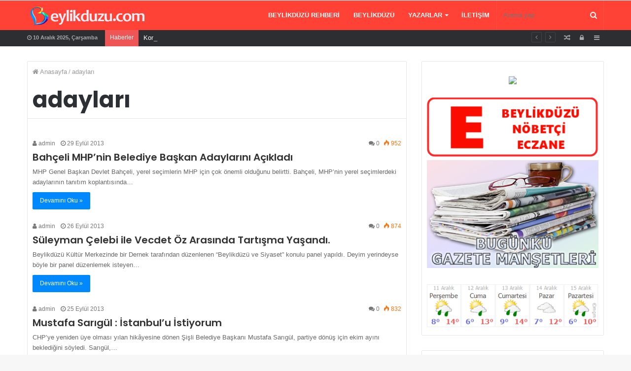

--- FILE ---
content_type: text/html; charset=UTF-8
request_url: https://beylikduzu.com/kelime/adaylari/
body_size: 11287
content:
<!DOCTYPE html>
<html lang="tr-TR"
	prefix="og: http://ogp.me/ns#" >
<head>


	<meta charset="UTF-8" />
	<link rel="profile" href="http://gmpg.org/xfn/11" />
	<link rel="pingback" href="https://beylikduzu.com/xmlrpc.php" />
	<title>adayları | Beylikduzu.com. BEYLİKDÜZÜ</title>

<!-- All in One SEO Pack 2.9.1 by Michael Torbert of Semper Fi Web Design[233,283] -->
<link rel="author" href="https://plus.google.com/111311511873566896275" />

<meta name="keywords"  content="bahçeli mhp\'nin belediye başkan adaylarını açıkladı,2014,açıkladı,açıklama,aday,adayı,adaylar,adayları,bahçeli,başkan,başkanı,belediye,belediye başkanı aday aday,belediye başkanı adayı,beylikdüzü aday adayı,beylikdüzü aday adayları,devlet,istanbul aday adayları,mhp,mhp adayları,mhp belediye adayları,mhp belediye başkan adayları,mhp yerel seöim adayları,mhp yerelseçim,seçim,yerel,genel,gündem,siyaset,5. bölge,çelebi,chp,chp beylikdüzü,chp istanbul,eski,kavga,kongre,milletvekili,öz,sözlü,süleyman,tartışma,toplantı,vecdet,yeni,istanbulu,istiyorum,mustafa sarıgül,sarıgül" />

<link rel="canonical" href="https://beylikduzu.com/kelime/adaylari/" />
			<script type="text/javascript" >
				window.ga=window.ga||function(){(ga.q=ga.q||[]).push(arguments)};ga.l=+new Date;
				ga('create', 'UA-44583243-1', 'auto');
				// Plugins
				
				ga('send', 'pageview');
			</script>
			<script async src="https://www.google-analytics.com/analytics.js"></script>
			<!-- /all in one seo pack -->
<link rel='dns-prefetch' href='//s.w.org' />
<link rel="alternate" type="application/rss+xml" title="Beylikduzu.com. BEYLİKDÜZÜ &raquo; beslemesi" href="https://beylikduzu.com/feed/" />
<link rel="alternate" type="application/rss+xml" title="Beylikduzu.com. BEYLİKDÜZÜ &raquo; yorum beslemesi" href="https://beylikduzu.com/comments/feed/" />
<link rel="alternate" type="application/rss+xml" title="Beylikduzu.com. BEYLİKDÜZÜ &raquo; adayları etiket beslemesi" href="https://beylikduzu.com/kelime/adaylari/feed/" />
		<script type="text/javascript">
			window._wpemojiSettings = {"baseUrl":"https:\/\/s.w.org\/images\/core\/emoji\/2.3\/72x72\/","ext":".png","svgUrl":"https:\/\/s.w.org\/images\/core\/emoji\/2.3\/svg\/","svgExt":".svg","source":{"concatemoji":"https:\/\/beylikduzu.com\/wp-includes\/js\/wp-emoji-release.min.js"}};
			!function(t,a,e){var r,i,n,o=a.createElement("canvas"),l=o.getContext&&o.getContext("2d");function c(t){var e=a.createElement("script");e.src=t,e.defer=e.type="text/javascript",a.getElementsByTagName("head")[0].appendChild(e)}for(n=Array("flag","emoji4"),e.supports={everything:!0,everythingExceptFlag:!0},i=0;i<n.length;i++)e.supports[n[i]]=function(t){var e,a=String.fromCharCode;if(!l||!l.fillText)return!1;switch(l.clearRect(0,0,o.width,o.height),l.textBaseline="top",l.font="600 32px Arial",t){case"flag":return(l.fillText(a(55356,56826,55356,56819),0,0),e=o.toDataURL(),l.clearRect(0,0,o.width,o.height),l.fillText(a(55356,56826,8203,55356,56819),0,0),e===o.toDataURL())?!1:(l.clearRect(0,0,o.width,o.height),l.fillText(a(55356,57332,56128,56423,56128,56418,56128,56421,56128,56430,56128,56423,56128,56447),0,0),e=o.toDataURL(),l.clearRect(0,0,o.width,o.height),l.fillText(a(55356,57332,8203,56128,56423,8203,56128,56418,8203,56128,56421,8203,56128,56430,8203,56128,56423,8203,56128,56447),0,0),e!==o.toDataURL());case"emoji4":return l.fillText(a(55358,56794,8205,9794,65039),0,0),e=o.toDataURL(),l.clearRect(0,0,o.width,o.height),l.fillText(a(55358,56794,8203,9794,65039),0,0),e!==o.toDataURL()}return!1}(n[i]),e.supports.everything=e.supports.everything&&e.supports[n[i]],"flag"!==n[i]&&(e.supports.everythingExceptFlag=e.supports.everythingExceptFlag&&e.supports[n[i]]);e.supports.everythingExceptFlag=e.supports.everythingExceptFlag&&!e.supports.flag,e.DOMReady=!1,e.readyCallback=function(){e.DOMReady=!0},e.supports.everything||(r=function(){e.readyCallback()},a.addEventListener?(a.addEventListener("DOMContentLoaded",r,!1),t.addEventListener("load",r,!1)):(t.attachEvent("onload",r),a.attachEvent("onreadystatechange",function(){"complete"===a.readyState&&e.readyCallback()})),(r=e.source||{}).concatemoji?c(r.concatemoji):r.wpemoji&&r.twemoji&&(c(r.twemoji),c(r.wpemoji)))}(window,document,window._wpemojiSettings);
		</script>
		<style type="text/css">
img.wp-smiley,
img.emoji {
	display: inline !important;
	border: none !important;
	box-shadow: none !important;
	height: 1em !important;
	width: 1em !important;
	margin: 0 .07em !important;
	vertical-align: -0.1em !important;
	background: none !important;
	padding: 0 !important;
}
</style>
<link rel='stylesheet' id='contact-form-7-css'  href='https://beylikduzu.com/wp-content/plugins/contact-form-7/includes/css/styles.css' type='text/css' media='all' />
<link rel='stylesheet' id='slideshow-jquery-image-gallery-stylesheet_functional-css'  href='https://beylikduzu.com/wp-content/plugins/slideshow-jquery-image-gallery/style/SlideshowPlugin/functional.css' type='text/css' media='all' />
<link rel='stylesheet' id='slideshow-jquery-image-gallery-ajax-stylesheet_style-light-css'  href='https://beylikduzu.com/wp-admin/admin-ajax.php?action=slideshow_jquery_image_gallery_load_stylesheet&#038;style=style-light' type='text/css' media='all' />
<link rel='stylesheet' id='slideshow-jquery-image-gallery-ajax-stylesheet_style-dark-css'  href='https://beylikduzu.com/wp-admin/admin-ajax.php?action=slideshow_jquery_image_gallery_load_stylesheet&#038;style=style-dark' type='text/css' media='all' />
<link rel='stylesheet' id='dashicons-css'  href='https://beylikduzu.com/wp-includes/css/dashicons.min.css' type='text/css' media='all' />
<link rel='stylesheet' id='thickbox-css'  href='https://beylikduzu.com/wp-includes/js/thickbox/thickbox.css' type='text/css' media='all' />
<link rel='stylesheet' id='auto-thickbox-css'  href='https://beylikduzu.com/wp-content/plugins/auto-thickbox/css/styles-pre39.css' type='text/css' media='all' />
<link rel='stylesheet' id='tie-css-styles-css'  href='https://beylikduzu.com/wp-content/themes/jannah/assets/css/style.css' type='text/css' media='all' />
<link rel='stylesheet' id='tie-css-ilightbox-css'  href='https://beylikduzu.com/wp-content/themes/jannah/assets/css/ilightbox/dark-skin/skin.css' type='text/css' media='all' />
<style id='tie-css-ilightbox-inline-css' type='text/css'>
.wf-active .logo-text,.wf-active h1,.wf-active h2,.wf-active h3,.wf-active h4,.wf-active h5,.wf-active h6{font-family: 'Poppins';}
</style>
<script type='text/javascript'>
/* <![CDATA[ */
var tie = {"is_rtl":"","ajaxurl":"https:\/\/beylikduzu.com\/wp-admin\/admin-ajax.php","mobile_menu_active":"true","mobile_menu_top":"","mobile_menu_parent":"","lightbox_all":"true","lightbox_gallery":"true","lightbox_skin":"dark","lightbox_thumb":"horizontal","lightbox_arrows":"true","is_singular":"","is_sticky_video":"","reading_indicator":"true","lazyload":"","select_share":"true","select_share_twitter":"","select_share_facebook":"","select_share_linkedin":"","select_share_email":"","facebook_app_id":"","twitter_username":"","responsive_tables":"true","ad_blocker_detector":"","sticky_behavior":"default","sticky_desktop":"true","sticky_mobile":"true","sticky_mobile_behavior":"default","ajax_loader":"<div class=\"loader-overlay\"><div class=\"spinner-circle\"><\/div><\/div>","type_to_search":"","lang_no_results":"E\u015fle\u015fen Bir \u0130\u00e7erik Bulunamad\u0131!"};
/* ]]> */
</script>
<script type='text/javascript' src='https://beylikduzu.com/wp-includes/js/jquery/jquery.js'></script>
<script type='text/javascript' src='https://beylikduzu.com/wp-includes/js/jquery/jquery-migrate.min.js'></script>
<link rel='https://api.w.org/' href='https://beylikduzu.com/wp-json/' />
<link rel="EditURI" type="application/rsd+xml" title="RSD" href="https://beylikduzu.com/xmlrpc.php?rsd" />
<link rel="wlwmanifest" type="application/wlwmanifest+xml" href="https://beylikduzu.com/wp-includes/wlwmanifest.xml" /> 
<meta name="generator" content="WordPress 4.8.25" />

<script type='text/javascript'>
/* <![CDATA[ */
var thickboxL10n = {"next":"Next &gt;","prev":"&lt; Prev","image":"Image","of":"of","close":"Close","loadingAnimation":"https:\/\/beylikduzu.com\/wp-content\/plugins\/auto-thickbox\/images\/loadingAnimation.gif"};
try{convertEntities(thickboxL10n);}catch(e){};;
/* ]]> */
</script>

<meta name="generator" content="Beylikduzu 3.0.4" />
<meta name="theme-color" content="#0088ff" /><meta name="viewport" content="width=device-width, initial-scale=1.0" />
					<script>
						WebFontConfig ={
							google:{
								families: ['Poppins:regular,500,600,700:latin']
							}
						};
						(function(){
							var wf   = document.createElement('script');
							wf.src   = '//ajax.googleapis.com/ajax/libs/webfont/1/webfont.js';
							wf.type  = 'text/javascript';
							wf.async = 'true';
							var s = document.getElementsByTagName('script')[0];
							s.parentNode.insertBefore(wf, s);
						})();
					</script>
				<link rel="icon" href="https://beylikduzu.com/wp-content/uploads/cropped-favicon-32x32.jpg" sizes="32x32" />
<link rel="icon" href="https://beylikduzu.com/wp-content/uploads/cropped-favicon-192x192.jpg" sizes="192x192" />
<link rel="apple-touch-icon-precomposed" href="https://beylikduzu.com/wp-content/uploads/cropped-favicon-180x180.jpg" />
<meta name="msapplication-TileImage" content="https://beylikduzu.com/wp-content/uploads/cropped-favicon-270x270.jpg" />
<link rel="alternate" type="application/rss+xml" title="RSS" href="https://beylikduzu.com/rsslatest.xml" />  <script async src="//pagead2.googlesyndication.com/pagead/js/adsbygoogle.js"></script>
<script>
  (adsbygoogle = window.adsbygoogle || []).push({
    google_ad_client: "ca-pub-5883399156099352",
    enable_page_level_ads: true
  });
</script>
</head>

<body id="tie-body" class="archive tag tag-adaylari tag-612 wrapper-has-shadow block-head-1 magazine1 is-thumb-overlay-disabled is-desktop is-header-layout-1 sidebar-right has-sidebar">
<!-- Global site tag (gtag.js) - Google Analytics -->
<script async src="https://www.googletagmanager.com/gtag/js?id=UA-155095950-1"></script>
<script>
  window.dataLayer = window.dataLayer || [];
  function gtag(){dataLayer.push(arguments);}
  gtag('js', new Date());

  gtag('config', 'UA-155095950-1');
</script>

<div class="background-overlay">

	<div id="tie-container" class="site tie-container">

		
		<div id="tie-wrapper">

			
<header id="theme-header" class="theme-header header-layout-1 main-nav-dark main-nav-below top-nav-active top-nav-dark top-nav-below top-nav-below-main-nav has-shadow has-custom-sticky-logo mobile-header-default">
	
<div class="main-nav-wrapper">
	<nav id="main-nav" data-skin="search-in-main-nav live-search-dark" class="main-nav header-nav live-search-parent" style="line-height:60px" aria-label="Birincil Menü">
		<div class="container">

			<div class="main-menu-wrapper">

										<div class="header-layout-1-logo  has-line-height" style="width:246px">
							<a href="#" id="mobile-menu-icon"><span class="nav-icon"></span></a>
		<div id="logo" class="image-logo" style="margin-top: 7px; margin-bottom: 3px;">

			
			<a title="Beylikduzu.com. BEYLİKDÜZÜ" href="https://beylikduzu.com/">
				
					<img src="https://beylikduzu.com/wp-content/uploads/b-logo-b-1.png" alt="Beylikduzu.com. BEYLİKDÜZÜ" class="logo_normal" width="246" height="50" style="max-height:50px; width: auto;">
					<img src="https://beylikduzu.com/wp-content/uploads/b-logo-b-1.png" alt="Beylikduzu.com. BEYLİKDÜZÜ" class="logo_2x" width="246" height="50" style="max-height:50px; width: auto;">
							</a>

			
		</div><!-- #logo /-->

								</div>
						
				<div id="menu-components-wrap">

					
		<div id="sticky-logo" class="image-logo">

			
			<a title="Beylikduzu.com. BEYLİKDÜZÜ" href="https://beylikduzu.com/">
				
					<img src="https://beylikduzu.com/wp-content/uploads/b-logo-b-1.png" alt="Beylikduzu.com. BEYLİKDÜZÜ" class="logo_normal" style="max-height:49px; width: auto;">
					<img src="https://beylikduzu.com/wp-content/uploads/b-logo-b-1.png" alt="Beylikduzu.com. BEYLİKDÜZÜ" class="logo_2x" style="max-height:49px; width: auto;">
							</a>

			
		</div><!-- #Sticky-logo /-->

		<div class="flex-placeholder"></div>

		
					<div class="main-menu main-menu-wrap tie-alignleft">
						<div id="main-nav-menu" class="main-menu header-menu"><ul id="menu-menu-a" class="menu" role="menubar"><li id="menu-item-15442" class="menu-item menu-item-type-custom menu-item-object-custom menu-item-15442"><a href="https://rehber.beylikduzu.com">Beylikdüzü Rehberi</a></li>
<li id="menu-item-15443" class="menu-item menu-item-type-post_type menu-item-object-post menu-item-15443"><a href="https://beylikduzu.com/beylikduzu/">Beylikdüzü</a></li>
<li id="menu-item-15445" class="menu-item menu-item-type-taxonomy menu-item-object-category menu-item-has-children menu-item-15445" aria-haspopup="true" aria-expanded="false" tabindex="0"><a href="https://beylikduzu.com/kategori/yazarlar/">Yazarlar</a>
<ul class="sub-menu menu-sub-content">
	<li id="menu-item-15448" class="menu-item menu-item-type-taxonomy menu-item-object-category menu-item-15448"><a href="https://beylikduzu.com/kategori/yazarlar/dr-adnan-ozdolap/">Dr. Adnan ÖZDOLAP</a></li>
	<li id="menu-item-15446" class="menu-item menu-item-type-taxonomy menu-item-object-category menu-item-15446"><a href="https://beylikduzu.com/kategori/yazarlar/cem-tasoz/">Cem TAŞÖZ</a></li>
	<li id="menu-item-15447" class="menu-item menu-item-type-taxonomy menu-item-object-category menu-item-15447"><a href="https://beylikduzu.com/kategori/yazarlar/cengiz-deliktas/">Cengiz DELİKTAŞ</a></li>
	<li id="menu-item-15449" class="menu-item menu-item-type-taxonomy menu-item-object-category menu-item-15449"><a href="https://beylikduzu.com/kategori/yazarlar/fatma-kupoglu/">Fatma KÜPOĞLU</a></li>
	<li id="menu-item-15450" class="menu-item menu-item-type-taxonomy menu-item-object-category menu-item-15450"><a href="https://beylikduzu.com/kategori/yazarlar/kevser-demet/">Kevser DEMET</a></li>
	<li id="menu-item-15451" class="menu-item menu-item-type-taxonomy menu-item-object-category menu-item-15451"><a href="https://beylikduzu.com/kategori/yazarlar/nusret-yilmazer/">Nusret YILMAZER</a></li>
	<li id="menu-item-15452" class="menu-item menu-item-type-taxonomy menu-item-object-category menu-item-15452"><a href="https://beylikduzu.com/kategori/yazarlar/tahsin-begimgil/">Tahsin BEGİMGİL</a></li>
</ul>
</li>
<li id="menu-item-15453" class="menu-item menu-item-type-post_type menu-item-object-post menu-item-15453"><a href="https://beylikduzu.com/beylikduzu-com-iletisim/">İletişim</a></li>
</ul></div>					</div><!-- .main-menu.tie-alignleft /-->

					<ul class="components">		<li class="search-bar menu-item custom-menu-link" aria-label="Ara">
			<form method="get" id="search" action="https://beylikduzu.com//">
				<input id="search-input" class="is-ajax-search" type="text" name="s" title="Arama yap ..." placeholder="Arama yap ..." />
				<button id="search-submit" type="submit"><span class="fa fa-search" aria-hidden="true"></span></button>
			</form>
		</li>
		</ul><!-- Components -->
				</div><!-- #menu-components-wrap /-->
			</div><!-- .main-menu-wrapper /-->
		</div><!-- .container /-->
	</nav><!-- #main-nav /-->
</div><!-- .main-nav-wrapper /-->


<nav id="top-nav" class="has-date-breaking-components top-nav header-nav has-breaking-news" aria-label="İkincil Menü">
	<div class="container">
		<div class="topbar-wrapper">

			
					<div class="topbar-today-date">
						<span class="fa fa-clock-o" aria-hidden="true"></span>
						<strong class="inner-text">10 Aralık 2025, Çarşamba</strong>
					</div>
					
			<div class="tie-alignleft">
				
<div class="breaking controls-is-active">

	<span class="breaking-title">
		<span class="fa fa-bolt" aria-hidden="true"></span>
		<span class="breaking-title-text">Haberler</span>
	</span>

	<ul id="breaking-news-in-header" class="breaking-news" data-type="reveal" data-arrows="true">

		
							<li class="news-item">
								<a href="https://beylikduzu.com/anne-sutunun-hastaliklardan-koruyucu-ozellikleri/" title="Anne Sütünün Hastalıklardan Koruyucu Özellikleri">Anne Sütünün Hastalıklardan Koruyucu Özellikleri</a>
							</li>

							
							<li class="news-item">
								<a href="https://beylikduzu.com/komsumuz-degerli-dostumuz-abbas-alkan-vefat-etti/" title="Komşumuz, değerli dostumuz Abbas Alkan vefat etti.">Komşumuz, değerli dostumuz Abbas Alkan vefat etti.</a>
							</li>

							
							<li class="news-item">
								<a href="https://beylikduzu.com/ters-yonde-ilerleyen-suruculere-ceza-yagdi/" title="Ters Yönde İlerleyen Sürücülere Ceza Yağdı.">Ters Yönde İlerleyen Sürücülere Ceza Yağdı.</a>
							</li>

							
							<li class="news-item">
								<a href="https://beylikduzu.com/sert-esen-ruzgarlar-ile-elektrik-direkleri-devrildi/" title="Sert Esen Rüzgarlar ile Elektrik Direkleri Devrildi.">Sert Esen Rüzgarlar ile Elektrik Direkleri Devrildi.</a>
							</li>

							
							<li class="news-item">
								<a href="https://beylikduzu.com/ferrariden-pahali-bisiklet/" title="Ferrari&#8217;den Pahalı Bisiklet">Ferrari&#8217;den Pahalı Bisiklet</a>
							</li>

							
							<li class="news-item">
								<a href="https://beylikduzu.com/deprem-2/" title="Deprem">Deprem</a>
							</li>

							
							<li class="news-item">
								<a href="https://beylikduzu.com/gundogan-sahilinde-mis-gibi-1-bodrum-temizlik-etkinligi/" title="Gündoğan Sahilinde Mis Gibi 1 Bodrum Temizlik Etkinliği">Gündoğan Sahilinde Mis Gibi 1 Bodrum Temizlik Etkinliği</a>
							</li>

							
							<li class="news-item">
								<a href="https://beylikduzu.com/buyuyen-ve-gelisen-beylikduzu/" title="Büyüyen ve Gelişen Beylikdüzü">Büyüyen ve Gelişen Beylikdüzü</a>
							</li>

							
							<li class="news-item">
								<a href="https://beylikduzu.com/beylikduzunde-metrobus-kullanimi-cogaldi/" title="Beylikdüzü&#8217;nde Metrobüs Kullanımı Çoğaldı">Beylikdüzü&#8217;nde Metrobüs Kullanımı Çoğaldı</a>
							</li>

							
							<li class="news-item">
								<a href="https://beylikduzu.com/beylikduzundeki-trafik-cilesi-her-aksam-ayni/" title="Beylikdüzü&#8217;ndeki Trafik Çilesi Her Akşam Aynı">Beylikdüzü&#8217;ndeki Trafik Çilesi Her Akşam Aynı</a>
							</li>

							
	</ul>
</div><!-- #breaking /-->
			</div><!-- .tie-alignleft /-->

			<div class="tie-alignright">
				<ul class="components">	<li class="side-aside-nav-icon menu-item custom-menu-link">
		<a href="#">
			<span class="fa fa-navicon" aria-hidden="true"></span>
			<span class="screen-reader-text">Kenar Bölmesi</span>
		</a>
	</li>
		<li class="popup-login-icon menu-item custom-menu-link">
	 	<a href="#" class="lgoin-btn tie-popup-trigger">
			<span class="fa fa-lock" aria-hidden="true"></span>
			<span class="screen-reader-text">Kayıt Ol</span>
		</a>
	</li>
		<li class="random-post-icon menu-item custom-menu-link">
		<a href="/kelime/adaylari/?random-post=1" class="random-post" title="Rastgele Makale" rel="nofollow">
			<span class="fa fa-random" aria-hidden="true"></span>
			<span class="screen-reader-text">Rastgele Makale</span>
		</a>
	</li>
	</ul><!-- Components -->			</div><!-- .tie-alignright /-->

		</div><!-- .topbar-wrapper /-->
	</div><!-- .container /-->
</nav><!-- #top-nav /-->
</header>


			<div id="content" class="site-content container">
				<div class="tie-row main-content-row">
		
	<div class="main-content tie-col-md-8 tie-col-xs-12" role="main">

		

			<header class="entry-header-outer container-wrapper">
				<nav id="breadcrumb"><a href="https://beylikduzu.com/"><span class="fa fa-home" aria-hidden="true"></span> Anasayfa</a><em class="delimiter">/</em><span class="current">adayları</span></nav><script type="application/ld+json">{"@context":"http:\/\/schema.org","@type":"BreadcrumbList","@id":"#Breadcrumb","itemListElement":[{"@type":"ListItem","position":1,"item":{"name":"Anasayfa","@id":"https:\/\/beylikduzu.com\/"}}]}</script><h1 class="page-title">adayları</h1>			</header><!-- .entry-header-outer /-->

			
		<div class="mag-box wide-post-box">
			<div class="container-wrapper">
				<div class="mag-box-container clearfix">
					<ul id="posts-container" data-layout="default" data-settings="{'uncropped_image':'jannah-image-grid','category_meta':true,'post_meta':true,'excerpt':true,'excerpt_length':'20','read_more':true,'title_length':0,'is_full':false}" class="posts-items">
<li class="post-item no-small-thumbs post-1364 post type-post status-publish format-standard category-genel category-gundem category-siyaset tag-164 tag-acikladi tag-aciklama tag-aday tag-adayi tag-adaylar tag-adaylari tag-bahceli tag-baskan tag-baskani tag-belediye tag-belediye-baskani-aday-aday tag-belediye-baskani-adayi tag-beylikduzu-aday-adayi tag-beylikduzu-aday-adaylari tag-devlet tag-istanbul-aday-adaylari tag-mhp-2 tag-mhp-adaylari tag-mhp-belediye-adaylari tag-mhp-belediye-baskan-adaylari tag-mhp-yerel-seoim-adaylari tag-mhp-yerelsecim tag-secim tag-yerel">

	
	<div class="post-details">

		<div class="post-meta">
				<span class="meta-author meta-item"><a href="https://beylikduzu.com/author/admin/" class="author-name" title="admin"><span class="fa fa-user" aria-hidden="true"></span> admin</a>
				</span>
			<span class="date meta-item"><span class="fa fa-clock-o" aria-hidden="true"></span> <span>29 Eylül 2013</span></span><div class="tie-alignright"><span class="meta-comment meta-item"><a href="https://beylikduzu.com/bahceli-mhp-nin-belediye-baskan-adaylarini-acikladi/#respond"><span class="fa fa-comments" aria-hidden="true"></span> 0</a></span><span class="meta-views meta-item warm"><span class="tie-icon-fire" aria-hidden="true"></span> 952 </span></div><div class="clearfix"></div></div><!-- .post-meta -->
		<h3 class="post-title"><a href="https://beylikduzu.com/bahceli-mhp-nin-belediye-baskan-adaylarini-acikladi/" title="Bahçeli MHP&#8217;nin Belediye Başkan Adaylarını Açıkladı">Bahçeli MHP&#8217;nin Belediye Başkan Adaylarını Açıkladı</a></h3>

						<p class="post-excerpt">MHP Genel Başkan Devlet Bahçeli, yerel seçimlerin MHP için çok önemli olduğunu belirtti. Bahçeli, MHP&#8217;nin yerel seçimlerdeki adaylarının tanıtım koplantısında&hellip;</p>
								<a class="more-link button" href="https://beylikduzu.com/bahceli-mhp-nin-belediye-baskan-adaylarini-acikladi/">Devamını Oku &raquo;</a>
				
	</div>
</li>

<li class="post-item no-small-thumbs post-1244 post type-post status-publish format-standard category-genel tag-5-bolge tag-aday tag-adayi tag-adaylari tag-celebi tag-chp-2 tag-chp-beylikduzu tag-chp-istanbul tag-eski tag-kavga tag-kongre tag-milletvekili tag-oz tag-secim tag-sozlu tag-suleyman tag-tartisma tag-toplanti tag-vecdet tag-yeni tag-yerel">

	
	<div class="post-details">

		<div class="post-meta">
				<span class="meta-author meta-item"><a href="https://beylikduzu.com/author/admin/" class="author-name" title="admin"><span class="fa fa-user" aria-hidden="true"></span> admin</a>
				</span>
			<span class="date meta-item"><span class="fa fa-clock-o" aria-hidden="true"></span> <span>26 Eylül 2013</span></span><div class="tie-alignright"><span class="meta-comment meta-item"><a href="https://beylikduzu.com/suleyman-celebi-ile-vecdet-oz-arasinda-tartisma-yasandi/#respond"><span class="fa fa-comments" aria-hidden="true"></span> 0</a></span><span class="meta-views meta-item warm"><span class="tie-icon-fire" aria-hidden="true"></span> 874 </span></div><div class="clearfix"></div></div><!-- .post-meta -->
		<h3 class="post-title"><a href="https://beylikduzu.com/suleyman-celebi-ile-vecdet-oz-arasinda-tartisma-yasandi/" title="Süleyman Çelebi ile Vecdet Öz Arasında Tartışma Yaşandı.">Süleyman Çelebi ile Vecdet Öz Arasında Tartışma Yaşandı.</a></h3>

						<p class="post-excerpt">Beylikdüzü Kültür Merkezinde bir Dernek tarafından düzenlenen &#8220;Beylikdüzü ve Siyaset&#8221; konulu panel yapıldı. Deyim yerindeyse böyle bir panel düzenlemek isteyen&hellip;</p>
								<a class="more-link button" href="https://beylikduzu.com/suleyman-celebi-ile-vecdet-oz-arasinda-tartisma-yasandi/">Devamını Oku &raquo;</a>
				
	</div>
</li>

<li class="post-item no-small-thumbs post-1236 post type-post status-publish format-standard category-siyaset tag-aday tag-adayi tag-adaylari tag-baskani tag-belediye tag-belediye-baskani-aday-aday tag-belediye-baskani-adayi tag-beylikduzu-aday-adayi tag-beylikduzu-aday-adaylari tag-chp-2 tag-istanbul-aday-adaylari tag-istanbulu tag-istiyorum tag-mustafa-sarigul tag-sarigul">

	
	<div class="post-details">

		<div class="post-meta">
				<span class="meta-author meta-item"><a href="https://beylikduzu.com/author/admin/" class="author-name" title="admin"><span class="fa fa-user" aria-hidden="true"></span> admin</a>
				</span>
			<span class="date meta-item"><span class="fa fa-clock-o" aria-hidden="true"></span> <span>25 Eylül 2013</span></span><div class="tie-alignright"><span class="meta-comment meta-item"><a href="https://beylikduzu.com/mustafa-sarigul-istanbulu-istiyorum/#respond"><span class="fa fa-comments" aria-hidden="true"></span> 0</a></span><span class="meta-views meta-item warm"><span class="tie-icon-fire" aria-hidden="true"></span> 832 </span></div><div class="clearfix"></div></div><!-- .post-meta -->
		<h3 class="post-title"><a href="https://beylikduzu.com/mustafa-sarigul-istanbulu-istiyorum/" title="Mustafa Sarıgül : İstanbul&#8217;u İstiyorum">Mustafa Sarıgül : İstanbul&#8217;u İstiyorum</a></h3>

						<p class="post-excerpt">CHP&#8217;ye yeniden üye olması yılan hikâyesine dönen Şişli Belediye Başkanı Mustafa Sarıgül, partiye dönüş için ekim ayını beklediğini söyledi. Sarıgül,&hellip;</p>
								<a class="more-link button" href="https://beylikduzu.com/mustafa-sarigul-istanbulu-istiyorum/">Devamını Oku &raquo;</a>
				
	</div>
</li>

					</ul><!-- #posts-container /-->
					<div class="clearfix"></div>
				</div><!-- .mag-box-container /-->
			</div><!-- .container-wrapper /-->
		</div><!-- .mag-box /-->
	
	</div><!-- .main-content /-->


	<aside class="sidebar tie-col-md-4 tie-col-xs-12 normal-side is-sticky" aria-label="Birincil Kenar Çubuğu">
		<div class="theiaStickySidebar">
			<div id="text-10" class="container-wrapper widget widget_text">			<div class="textwidget"><p><center><img src="https://w.bookcdn.com/weather/picture/1_18319_1_21_056799_720_ffffff_333333_08488D_1_ffffff_333333_0_6.png?scode=124&amp;domid=w209&amp;anc_id=16732" /></center><center><br />
<a title="Beylikdüzü Nöbetçi Eczane" href="https://beylikduzu.com/beylikduzu-nobetci-eczane/" target="_self"><img title="Beylikdüzü Nöbetçi Eczane" src="https://beylikduzu.com/wp-content/uploads/beylikduzu-nobetci-eczane.gif" alt="Beylikdüzü Nöbetçi Eczane" width="350" height="122" border="0" /></a></center><a href="https://beylikduzu.com/gazeteler/" target="_self"><img title="günlük gazete manşetleri" src="https://beylikduzu.com/wp-content/uploads/gazete-mansetleri-1.png" alt="Beylikduzu.com Günlük gazete manşetleri" width="350" height="220" border="0" /></a><br />
<!-- GAZETE BITIS --><br />
<img class="aligncenter" src="https://www.mgm.gov.tr/sunum/tahmin-show-2.aspx?m=ISTANBUL&amp;basla=1&amp;bitir=5" /></p>
</div>
		<div class="clearfix"></div></div><!-- .widget /--><div id="text-6" class="container-wrapper widget widget_text">			<div class="textwidget"><table border="0" width="300px" cellspacing="0" cellpadding="0">
  <tr>
    <td width="300px" align="center" height="7"><a href="https://beylikduzu.com/beylikduzu-nobetci-eczane/?ref=yanbar"><img src="https://beylikduzu.com/wp-content/uploads/beylikduzu.nobetci.eczane1.png" width="300"
    height="28" border="0" alt="Beylikdüzü Nöbetçi Eczane"/></a><br /><a href="https://beylikduzu.com/bedas-borc-sorgulama/?ref=yanbar"><img src="https://beylikduzu.com/wp-content/uploads/elektrik.borcu_.online.sorgulama.png"
    width="300" height="28" border="0" alt="Beylikdüzü BEDAŞ Elektrik Borç Sorgulama"/></a><br /><a href="https://beylikduzu.com/iski-borc-sorgulama/?ref=yanbar"><img src="https://beylikduzu.com/wp-content/uploads/iski.su_.borcu_.online.sorgulama.png" />
<br /></a><a href="https://beylikduzu.com/igdas-borc-sorgulama/?ref=yanbar"><img src="https://beylikduzu.com/wp-content/uploads/dogalgaz.borcu_.online.sorgulama.png"
    width="300" height="28" border="0"
    alt="Beylikdüzü İGDAŞ igdas Doğalgaz Borç Sorgulama"/></a><br /><a href="https://beylikduzu.com/beylikduzu-kutuphane-bilgi-bankasi/?ref=yanbar"><img src="https://beylikduzu.com/wp-content/uploads/beylikduzu.kutuphane.rehberi.png"
    width="300" height="28" border="0"/><br />
</a><a href="https://beylikduzu.com/beylikduzu-telefon-rehberi/?ref=yanbar"><img src="https://beylikduzu.com/wp-content/uploads/beylikduzu.telefon.rehberi.png" width="300"
    height="28" border="0" alt="Beylikdüzü Belediyesi Kaymakamlık Önemli Telfonlar Rehber"/></a></td>
  </tr>
</table>

</div>
		<div class="clearfix"></div></div><!-- .widget /--><div id="text-5" class="container-wrapper widget widget_text">			<div class="textwidget"><a href="https://beylikduzu.com/kategori/yazarlar/?ref=yanbar"><img src="https://beylikduzu.com/wp-content/uploads/yazarlar-left-bar2.png" width="350"  height="117" border="0" alt="Beylikduzu.com Yazarlar, Köşe Yazıları"/></a>
</div>
		<div class="clearfix"></div></div><!-- .widget /--><div id="text-7" class="container-wrapper widget widget_text">			<div class="textwidget"><!-- GAZETE BASLA -->
<a href="https://beylikduzu.com/gazeteler/" target="_self"><img src="https://beylikduzu.com/wp-content/uploads/gazete-mansetleri-1.png" width="350"  height="220" border="0" alt="Beylikduzu.com Günlük gazete manşetleri" title="günlük gazete manşetleri"/></a>
<!-- GAZETE BITIS -->
</div>
		<div class="clearfix"></div></div><!-- .widget /--><div id="text-27" class="container-wrapper widget widget_text">			<div class="textwidget"><p><a href="https://sanatbodrum.com" target="_blank"><img src="https://beylikduzu.com/wp-content/uploads/sanat-bodrum-com.png" /></a></p>
</div>
		<div class="clearfix"></div></div><!-- .widget /--><div id="text-8" class="container-wrapper widget widget_text">			<div class="textwidget"><!-- <table border="0">
    <tr>
        <td align="center" width="90" height="30" hspace="2"><a href="https://www.startv.com.tr/canli-yayin"><img src="https://www.beylikduzu.com/logo/star-tv.png"
        alt="Star TV CANLI IZLE" hspace="2" width="90"
        height="30"/></a></td>
        <td align="center" width="90" height="30" hspace="2"><a href="https://www.beylikduzu.com/show-tv-hd-canli-izle"><img src="https://www.beylikduzu.com/logo/show-tv.png"
        alt="SHOW TV CANLI IZLE" hspace="2" width="90"
        height="30"/></a></td>
        <td align="center" width="90" height="30" hspace="2"><a href="https://www.beylikduzu.com/kanal-d-hd-canli-yayin"><img src="https://www.beylikduzu.com/logo/kanal-d.png"
        alt="KANAL D CANLI IZLE" hspace="2" width="90"
        height="30"/></a></td>
    </tr>
    <tr>
        <td align="center" width="90" height="30" hspace="2"><a href="https://beylikduzu.com/trt1-hd-canli-izle/"><img src="https://www.beylikduzu.com/logo/trt-1-hd.png"
        alt="TRT 1 HD CANLI IZLE" hspace="2" width="90"
        height="30"/></a></td>
        <td align="center" width="90" height="30" hspace="2"><a href="https://www.beylikduzu.com/atv-canli-izle"><img src="https://www.beylikduzu.com/logo/atv.png"
        alt="atv CANLI IZLE" hspace="2" width="90" height="30"/></a></td>
        <td align="center" width="90" height="30" hspace="2"><a href="https://www.beylikduzu.com/fox-tv-turkiye-hd-canli-izle"><img src="https://www.beylikduzu.com/logo/foxtv.png"
        alt="FOX TV HD CANLI IZLE" hspace="2" width="90"
        height="30"/></a></td>
    </tr>
    <tr>
        <td align="center" width="90" height="30" hspace="2"><a href="https://www.beylikduzu.com/tv8-canli-izle"><img src="https://www.beylikduzu.com/logo/tv8.png"
        alt="tv8 CANLI IZLE" hspace="2" width="90" height="30"/></a></td>
        <td align="center" width="90" height="30" hspace="2"><a href="https://www.beylikduzu.com/kanal-7-canli-izle"><img src="https://www.beylikduzu.com/logo/kanal-7.png"
        alt="KANAL 7 CANLI IZLE" hspace="2" width="90"
        height="30"/></a></td>
        <td align="center" width="90" height="30" hspace="2"><a href="https://www.beylikduzu.com/kanal-a-canli-izle"><img src="https://www.beylikduzu.com/logo/kanal-a.png"
        alt="Kanal A CANLI IZLE" hspace="2" width="90"
        height="30"/></a></td>
    </tr>
    <tr>
        <td align="center" width="90" height="30" hspace="2"><a href="https://www.beylikduzu.com/ntv-hd-canli-izle"><img src="https://www.beylikduzu.com/logo/ntv.png"
        alt="NTV HD CANLI IZLE" hspace="2" width="90" height="30"/></a></td>
        <td align="center" width="90" height="30" hspace="2"><a href="https://www.beylikduzu.com/cnn-turk-canli-izle"><img src="https://www.beylikduzu.com/logo/cnnturk.png"
        alt="CNN TURK CANLI IZLE" hspace="2" width="90"
        height="30"/></a></td>
        <td align="center" width="90" height="30" hspace="2"><a href="https://beylikduzu.com/a-haber-hd-canli-izle-2/"><img src="https://www.beylikduzu.com/logo/ahaber.png"
        alt="a Haber CANLI IZLE" hspace="2" width="90"
        height="30"/></a></td>
    </tr>
    <tr>
        <td align="center" width="90" height="30" hspace="2"><a href="https://www.beylikduzu.com/ntv-spor-hd-canli-izle"><img src="https://www.beylikduzu.com/logo/ntvspor.png"
        alt="NTV SPOR HD CANLI IZLE" hspace="2" width="90"
        height="30"/></a></td>
        <td align="center" width="90" height="30" hspace="2"><a href="https://www.beylikduzu.com/sky-turk-360-canli-izle"><img src="https://www.beylikduzu.com/logo/skyturk-360.png"
        alt="SKY TURK 360  CANLI IZLE" hspace="2" width="90"
        height="30"/></a></td>
        <td align="center" width="90" height="30" hspace="2"><a href="https://www.beylikduzu.com/trt-haber-hd-canli-izle"><img src="https://www.beylikduzu.com/logo/trt-haber.png"
        alt="TRT HABER CANLI IZLE" hspace="2" width="90"
        height="30"/></a></td>
    </tr>
    <tr>
        <td align="center" width="90" height="30" hspace="2"><a href="https://beylikduzu.com/haberturk-tv-canli-izle/"><img src="https://www.beylikduzu.com/logo/haberturk-tv.png"
        alt="cnbc-e HD CANLI IZLE" hspace="2" width="90"
        height="30"/></a></td>
        <td align="center" width="90" height="30" hspace="2"><a href="https://www.beylikduzu.com/trt-belgesel-canli-izle"><img src="https://www.beylikduzu.com/logo/kanal-24.png"
        alt="TRT BELGESEL CANLI IZLE" hspace="2" width="90"
        height="30"/></a></td>
        <td align="center" width="90" height="30" hspace="2"><a href="https://www.beylikduzu.com/e2-hd-canli-izle"><img src="https://www.beylikduzu.com/logo/e2.png"
        alt="e2 HD CANLI IZLE" hspace="2" width="90" height="30"/></a></td>
    </tr>
    <tr>
        <td align="center" width="90" height="30" hspace="2"><a href="https://www.beylikduzu.com/trt-spor-hd-canli-izle"><img src="https://www.beylikduzu.com/logo/trt-3-spor.png"
        alt="TRT 3 SPOR HD CANLI IZLE" hspace="2" width="90"
        height="30"/></a></td>
        <td align="center" width="90" height="30" hspace="2"><a href="https://www.beylikduzu.com/trt-belgesel-canli-izle"><img src="https://www.beylikduzu.com/logo/trt-belgesel.png"
        alt="TRT BELGESEL CANLI IZLE" hspace="2" width="90"
        height="30"/></a></td>
        <td align="center" width="90" height="30" hspace="2"><a href="https://www.beylikduzu.com/tv2-hd-canli-izle"><img src="https://www.beylikduzu.com/logo/tv2-hd.png"
        alt="tv2 HD CANLI IZLE" hspace="2" width="90" height="30"/></a></td>
    </tr>
    <tr>
        <td align="center" width="90" height="30" hspace="2"><a href="https://www.beylikduzu.com/trt-muzik-canli-izle"><img src="https://www.beylikduzu.com/logo/trt-muzik.png"
        alt="TRT MUZIK CANLI IZLE" hspace="2" width="90"
        height="30"/></a></td>
        <td align="center" width="90" height="30" hspace="2"><a href="https://www.beylikduzu.com/trt-cocuk-canli-izle"><img src="https://www.beylikduzu.com/logo/trt-cocuk.png"
        alt="TRT COCUK CANLI IZLE" hspace="2" width="90"
        height="30"/></a></td>
        <td align="center" width="90" height="30" hspace="2"><a href="https://www.beylikduzu.com/trt-turk-canli-izle"><img src="https://www.beylikduzu.com/logo/trt-turk.png"
        alt="TRT TURK CANLI IZLE" hspace="2" width="90"
        height="30"/></a></td>
    </tr>
    <tr>
        <td align="center" width="90" height="30" hspace="2"><a href="https://www.beylikduzu.com/trt-hd-canli-izle"><img src="https://www.beylikduzu.com/logo/trt-hd.png"
        alt="TRT HD CANLI IZLE" hspace="2" width="90" height="30"/></a></td>
        <td align="center" width="90" height="30" hspace="2"><a href="https://www.beylikduzu.com/halk-tv-canli-izle"><img src="https://www.beylikduzu.com/logo/halktv.png"
        alt="HALK TV CANLI IZLE" hspace="2" width="90"
        height="30"/></a></td>
        <td align="center" width="90" height="30" hspace="2"><a href="https:/beylikduzu.com/ulusal-kanal-canli-izle/"><img src="https://www.beylikduzu.com/logo/ulusal-kanal.png"
        alt="ULUSAL KANAL CANLI IZLE" hspace="2" width="90"
        height="30"/></a></td>
    </tr>
    <tr>
        <td align="center" width="90" height="30" hspace="2"><a href="https://www.beylikduzu.com/tjk-tv-canli-izle"><img src="https://www.beylikduzu.com/logo/tjk-tv.png"
        alt="TJK TV CANLI IZLE" hspace="2" width="90" height="30"/></a></td>
        <td align="center" width="90" height="30" hspace="2">&nbsp;</td>
        <td align="center" width="90" height="30" hspace="2">&nbsp;</td>
    </tr>

--></div>
		<div class="clearfix"></div></div><!-- .widget /--><div id="text-26" class="container-wrapper widget widget_text"><div class="widget-title the-global-title"><h4>Başak Gümülcinelioğlu &#8211; Kiraz<span class="widget-title-icon fa"></span></h4></div>			<div class="textwidget"><p><iframe width="330" height="215" src="https://www.youtube.com/embed/3yhQ5_3RSeY" title="YouTube video player" frameborder="0" allow="accelerometer; autoplay; clipboard-write; encrypted-media; gyroscope; picture-in-picture" allowfullscreen></iframe></p>
</div>
		<div class="clearfix"></div></div><!-- .widget /--><div id="simplefacebookwidget-2" class="container-wrapper widget widget_simplefacebookwidget"><div class="widget-title the-global-title"><h4>Beylikdüzü Facebook<span class="widget-title-icon fa"></span></h4></div>
  <div id="fb-root"></div>
        <script>(function(d, s, id) {
          var js, fjs = d.getElementsByTagName(s)[0];
          if (d.getElementById(id)) return;
          js = d.createElement(s); js.id = id;
          js.src = "//connect.facebook.net/en_US/sdk.js#xfbml=1&version=v2.3";
          fjs.parentNode.insertBefore(js, fjs);
        }(document, 'script', 'facebook-jssdk'));</script>
        
         <div class="facebook_widget_plus">

	     <div class="fb-page" data-href="https://www.facebook.com/beylikduzu"
             data-width="350"
             data-height="300" 
             data-small-header="false" data-adapt-container-width="true" 
             data-hide-cover="false" 
             data-show-facepile="true" 
             data-show-posts="false"><div class="fb-xfbml-parse-ignore">
                <blockquote cite="https://www.facebook.com/beylikduzu">
                    <a href="https://www.facebook.com/beylikduzu">Facebook</a></blockquote></div></div>
		
	</div>
	<div class="clearfix"></div></div><!-- .widget /-->		</div><!-- .theiaStickySidebar /-->
	</aside><!-- .sidebar /-->
	
				</div><!-- .main-content-row /-->
			</div><!-- #content /-->
		
<footer id="footer" class="site-footer dark-skin dark-widgetized-area">

	
			<div id="footer-widgets-container">
				<div class="container">
					

		<div class="footer-widget-area ">
			<div class="tie-row">

									<div class="tie-col-sm-4 normal-side">
						<div id="text-28" class="container-wrapper widget widget_text">			<div class="textwidget"><p><a href="https://atalsat.com/satilik-yaris-ati">Satılık Yarış Atı</a></p>
</div>
		<div class="clearfix"></div></div><!-- .widget /-->					</div><!-- .tie-col /-->
				
				
				
				
			</div><!-- .tie-row /-->
		</div><!-- .footer-widget-area /-->

		
				</div><!-- .container /-->
			</div><!-- #Footer-widgets-container /-->
			
			<div id="site-info" class="site-info site-info-layout-2">
				<div class="container">
					<div class="tie-row">
						<div class="tie-col-md-12">

							<div class="copyright-text copyright-text-first">&copy; Telif Hakkı 2025, Tüm Hakları Saklıdır&nbsp; | &nbsp; <span style="color:red;" class="fa fa-heart"></span> 2003 Yılından Beri Beylikdüzü'nün Kalbi Burada Atıyor.   <a href="https://beylikduzu.com/kisisel-verilerin-islenmesi-hakkinda/"> Kişisel Verilerin Korunması</a></div><ul class="social-icons"></ul> 

						</div><!-- .tie-col /-->
					</div><!-- .tie-row /-->
				</div><!-- .container /-->
			</div><!-- #site-info /-->
			
</footer><!-- #footer /-->


<a id="go-to-top" class="go-to-top-button" href="#go-to-tie-body"><span class="fa fa-angle-up"></span></a><div class="clear"></div>
		</div><!-- #tie-wrapper /-->

		

	<aside class="side-aside normal-side tie-aside-effect dark-skin dark-widgetized-area is-fullwidth" aria-label="İkincil Kenar Çubuğu">
		<div data-height="100%" class="side-aside-wrapper has-custom-scroll">

			<a href="#" class="close-side-aside remove big-btn light-btn">
				<span class="screen-reader-text">Kapalı</span>
			</a><!-- .close-side-aside /-->

			<div id="mobile-container">

				
				<div id="mobile-menu" class="hide-menu-icons">

					
				</div><!-- #mobile-menu /-->

				<div class="mobile-social-search">
											<div id="mobile-social-icons" class="social-icons-widget solid-social-icons">
							<ul></ul> 
						</div><!-- #mobile-social-icons /-->
												<div id="mobile-search">
							<form role="search" method="get" class="search-form" action="https://beylikduzu.com/">
				<label>
					<span class="screen-reader-text">Arama:</span>
					<input type="search" class="search-field" placeholder="Ara &hellip;" value="" name="s" />
				</label>
				<input type="submit" class="search-submit" value="Ara" />
			</form>						</div><!-- #mobile-search /-->
										</div><!-- #mobile-social-search /-->

			</div><!-- #mobile-container /-->


			
				<div id="slide-sidebar-widgets">
					<div id="text-9" class="container-wrapper widget widget_text">			<div class="textwidget"><p><a href="https://www.internetsitemiz.com"><img src="https://www.internetsitemiz.com/wp-content/uploads/2019/05/favicon-2.png" /></a></p>
</div>
		<div class="clearfix"></div></div><!-- .widget /-->				</div>
			
		</div><!-- .side-aside-wrapper /-->
	</aside><!-- .side-aside /-->

	
	</div><!-- #tie-container /-->
</div><!-- .background-overlay /-->

<div id="fb-root"></div>	<div id="tie-popup-login" class="tie-popup">
		<a href="#" class="tie-btn-close remove big-btn light-btn">
			<span class="screen-reader-text">Kapalı</span>
		</a>
		<div class="tie-popup-container">
			<div class="container-wrapper">
				<div class="widget login-widget">

					
					<div class="widget-title the-global-title">
						<h4>Kayıt Ol <span class="widget-title-icon fa "></span>
						</h4>
					</div>

					<div class="widget-container">
						
			<div class="login-form">

				<form name="registerform" action="https://beylikduzu.com/wp-login.php" method="post">
					<input type="text" name="log" title="Kullanıcı Adı" placeholder="Kullanıcı Adı">
					<div class="pass-container">
						<input type="password" name="pwd" title="Şifre" placeholder="Parola">
						<a class="forget-text" href="https://beylikduzu.com/wp-login.php?action=lostpassword&redirect_to=https://beylikduzu.com">Unuttunuz mu?</a>
					</div>

					<input type="hidden" name="redirect_to" value="/kelime/adaylari/"/>
					<label for="rememberme" class="rememberme">
						<input id="rememberme" name="rememberme" type="checkbox" checked="checked" value="forever" /> Beni hatırla					</label>

					
					
					<button type="submit" class="button fullwidth login-submit">Kayıt Ol</button>

									</form>

				
			</div>
								</div><!-- .widget-container  /-->
				</div><!-- .login-widget  /-->
			</div><!-- .container-wrapper  /-->
		</div><!-- .tie-popup-container /-->
	</div><!-- .tie-popup /-->
	<script type='text/javascript'>
/* <![CDATA[ */
var wpcf7 = {"apiSettings":{"root":"https:\/\/beylikduzu.com\/wp-json\/contact-form-7\/v1","namespace":"contact-form-7\/v1"}};
/* ]]> */
</script>
<script type='text/javascript' src='https://beylikduzu.com/wp-content/plugins/contact-form-7/includes/js/scripts.js'></script>
<script type='text/javascript' src='https://beylikduzu.com/wp-content/plugins/auto-thickbox/js/auto-thickbox.min.js'></script>
<script type='text/javascript' src='https://beylikduzu.com/wp-content/themes/jannah/assets/js/scripts.js'></script>
<script type='text/javascript' src='https://beylikduzu.com/wp-includes/js/wp-embed.min.js'></script>
<script type='text/javascript' src='https://beylikduzu.com/wp-content/themes/jannah/assets/js/sliders.js'></script>
<script type="text/javascript">
    (function(c,l,a,r,i,t,y){
        c[a]=c[a]||function(){(c[a].q=c[a].q||[]).push(arguments)};
        t=l.createElement(r);t.async=1;t.src="https://www.clarity.ms/tag/"+i;
        y=l.getElementsByTagName(r)[0];y.parentNode.insertBefore(t,y);
    })(window, document, "clarity", "script", "csock8arrs");
</script>
</body>
</html>


--- FILE ---
content_type: text/html; charset=utf-8
request_url: https://www.google.com/recaptcha/api2/aframe
body_size: 267
content:
<!DOCTYPE HTML><html><head><meta http-equiv="content-type" content="text/html; charset=UTF-8"></head><body><script nonce="TfoHKeeYxbZGVMuA1mL5fg">/** Anti-fraud and anti-abuse applications only. See google.com/recaptcha */ try{var clients={'sodar':'https://pagead2.googlesyndication.com/pagead/sodar?'};window.addEventListener("message",function(a){try{if(a.source===window.parent){var b=JSON.parse(a.data);var c=clients[b['id']];if(c){var d=document.createElement('img');d.src=c+b['params']+'&rc='+(localStorage.getItem("rc::a")?sessionStorage.getItem("rc::b"):"");window.document.body.appendChild(d);sessionStorage.setItem("rc::e",parseInt(sessionStorage.getItem("rc::e")||0)+1);localStorage.setItem("rc::h",'1765362385217');}}}catch(b){}});window.parent.postMessage("_grecaptcha_ready", "*");}catch(b){}</script></body></html>

--- FILE ---
content_type: text/plain
request_url: https://www.google-analytics.com/j/collect?v=1&_v=j102&a=415175473&t=pageview&_s=1&dl=https%3A%2F%2Fbeylikduzu.com%2Fkelime%2Fadaylari%2F&ul=en-us%40posix&dt=adaylar%C4%B1%20%7C%20Beylikduzu.com.%20BEYL%C4%B0KD%C3%9CZ%C3%9C&sr=1280x720&vp=1280x720&_u=IEBAAEABAAAAACAAI~&jid=265456055&gjid=1071255889&cid=1153666242.1765362381&tid=UA-44583243-1&_gid=1154528568.1765362381&_r=1&_slc=1&z=1434429751
body_size: -449
content:
2,cG-P3ZCQYEF0N